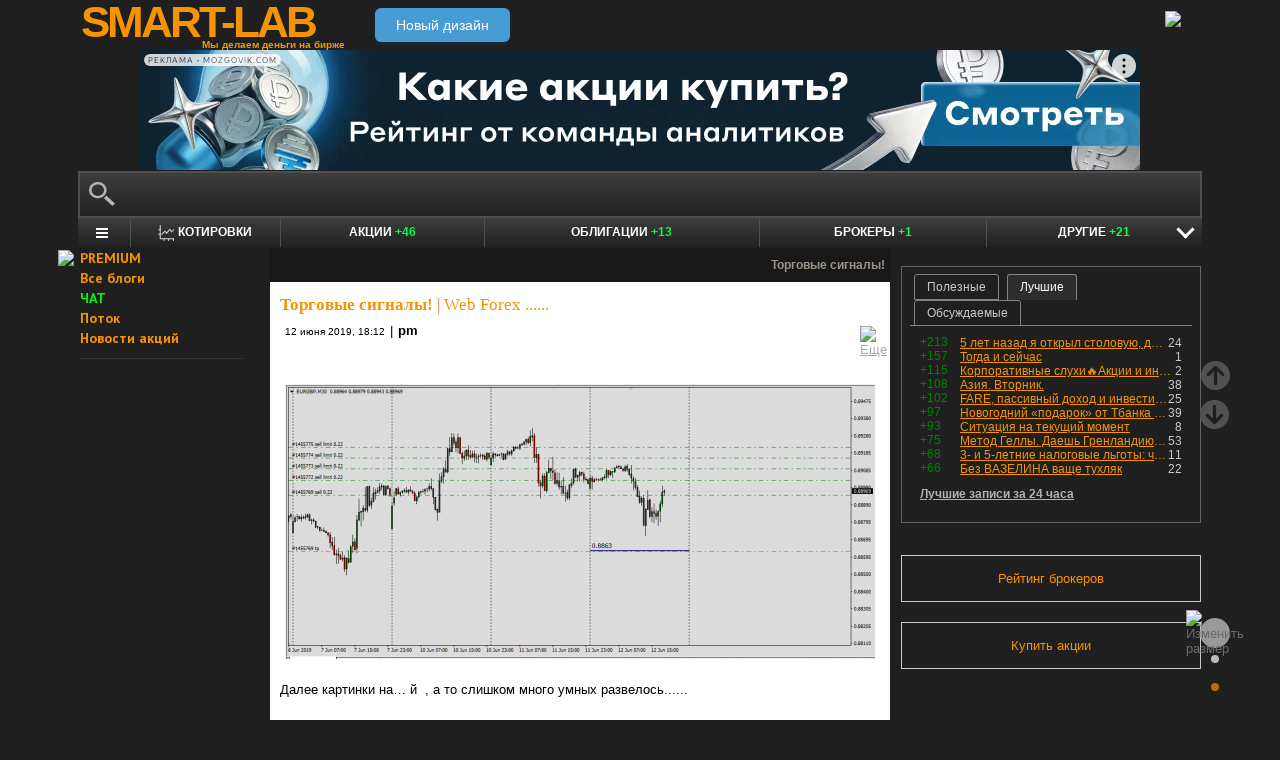

--- FILE ---
content_type: text/html; charset=utf-8
request_url: https://smart-lab.ru/blog/tradesignals/544240.php
body_size: 14716
content:
<!DOCTYPE html><html lang="ru"><head>
	<!-- Global Site Tag (gtag.js) - Google Analytics -->
	<script async src="https://www.googletagmanager.com/gtag/js?id=UA-16537214-3"></script>
	<script>
	window.dataLayer = window.dataLayer || [];
	function gtag(){dataLayer.push(arguments);}
	gtag('js', new Date());
	gtag('config', 'UA-16537214-3', {
			'custom_map': {
				'dimension1' : 'user_registred',
				'dimension2' : 'content_owner'

			},

			'user_registred': 'No',
			'content_owner': 'No'	});
	</script>
	<meta name="push-subscribes" content="no"><title>Web Forex ......</title><meta http-equiv="content-type" content="text/html; charset=utf-8"/><link rel="manifest" href="/manifest.json"><meta name="DESCRIPTION" content="Далее картинки на… й , а то слишком много умных развелось......"/><meta name="KEYWORDS" content="Fx.EurGbp"/><meta http-equiv="X-UA-Compatible" content="IE=9" /><meta name="yandex-verification" content="69df339e9279f161" /><meta name="yandex-verification" content="6abfc0aaab555b05" /><meta name="pmail-verification" content="d7fe082f235489d7debbb5709092a42f"><meta name="PartnerFinam" content="17fde70f-5d0a-4de9-809e-a9f5334ce8dd"><meta property="fb:pages" content="136742296387858" /><meta property="fb:app_id" content="353607944842117" /><meta property="og:image" content="https://smart-lab.ru/uploads/images/04/20/84/2019/06/12/4f78e5.png" /><meta property="og:type" content="website" /><meta property="og:title" content="Web Forex ......" /><meta property="og:url" content="https://smart-lab.ru/blog/tradesignals/544240.php" /><meta name="twitter:card" content="summary_large_image" /><meta name="twitter:image" content="https://smart-lab.ru/uploads/images/04/20/84/2019/06/12/4f78e5.png" /> 
<link rel='stylesheet' type='text/css' href='/templates/cache/smart-lab-x3/e32434570f4e1d90a1343a72c1a540de.css?5318' />
<!--[if IE]><link rel='stylesheet' type='text/css' href='/templates/skin/smart-lab-x3/css/ie.css?v=1?5318' /><![endif]-->
<!--[if IE 6]><link rel='stylesheet' type='text/css' href='/templates/skin/smart-lab-x3/css/ie6.css?v=1?5318' /><![endif]-->
<!--[if gte IE 7]><link rel='stylesheet' type='text/css' href='/templates/skin/smart-lab-x3/css/ie7.css?v=1?5318' /><![endif]-->
<!--[if gt IE 6]><link rel='stylesheet' type='text/css' href='/templates/skin/smart-lab-x3/css/simple_comments.css?5318' /><![endif]-->
<!--[if lt IE 8]><link rel='stylesheet' type='text/css' href='/plugins/trade/templates/skin/default/css/hook.console.ltie8.css?5318' /><![endif]-->


<!-- theme_css_begin -->
<!-- watchlater modal css -->
<link rel="stylesheet" type="text/css" href="/templates/skin/smart-lab-x3/css/watchlater-modal.css?5318" />
<!-- theme_css_end -->
	<link href="/templates/skin/smart-lab-x3/images/favicon.ico" rel="shortcut icon"/>
	<link rel="search" type="application/opensearchdescription+xml" href="/search/opensearch/" title="sMart-lab.ru"/>
	<link rel="canonical" href="https://smart-lab.ru/blog/tradesignals/544240.php">
	<link rel="alternate" type="application/rss+xml" href="/rss/comments/544240/" title="Web Forex ......">
	<script type="text/javascript">
		var DIR_WEB_ROOT = 'https://smart-lab.ru';
		var DIR_STATIC_SKIN = '/templates/skin/smart-lab-x3';
		var REV = 5318;
		var TINYMCE_LANG = 'ru';
		var LIVESTREET_SECURITY_KEY = 'fd8ad318e9844750ee0c6c9566c0f6ff';

				

		var tinyMCE = false;
	</script>

<script type='text/javascript' src='/templates/cache/smart-lab-x3/b3ef49a1dbd39f85c8c6b3bf19bfcde9.js?5318'></script>

<!-- watchlater modal js -->
<script src="/templates/skin/smart-lab-x3/js/watchlater-control.js?5318"></script>



		<!--Скрипт ADFOX-->
	<script async src="https://yandex.ru/ads/system/header-bidding.js"></script>
	<script async src="/templates/skin/smart-lab-x3/js/adfox_hb_desktop.js?5318"></script>
	<script>window.yaContextCb = window.yaContextCb || []</script>
	<script src="https://yandex.ru/ads/system/context.js" async></script>
	<script src="https://content.adriver.ru/AdRiverFPS.js" async></script>
	

		
	<script type="text/javascript">
	(function(a,e,f,g,b,c,d){a[b]||(a.FintezaCoreObject=b,a[b]=a[b]||function(){(a[b].q=a[b].q||[]).push(arguments)},a[b].l=1*new Date,c=e.createElement(f),d=e.getElementsByTagName(f)[0],c.async=!0,c.defer=!0,c.src=g,d&&d.parentNode&&d.parentNode.insertBefore(c,d))})
	(window,document,"script","https://content.mql5.com/core.js","fz");
	fz("register","website","ddhmfkdhagrouzesxgjyvzdhtcwwubymll");
	</script>
	
	
	<!-- Pixel code -->
	
	</head>

<body>

<!-- verify-admitad: "cd8cb15f31" -->
<div id="cover" style="display:none;"></div>
<!-- user_warning_block -->

<div id="container">
	<!-- Header -->
		<div style="display: none;">
	<div class="login-popup" id="login-form">
		<div class="login-popup-top"><a href="#" class="close-block" onclick="return false;"></a></div>
		<div class="content">
			<form action="/login/" method="POST"><input type="hidden" name="security_ls_key" value="fd8ad318e9844750ee0c6c9566c0f6ff"/>
				<h3>Авторизация</h3>
				
				<div class="lite-note">
					<a href="/registration/">Зарегистрироваться</a>
					<label>Логин или эл. почта</label>
				</div>
				<p>
					<input type="text" class="input-text" name="login" tabindex="1" id="login-input"/>
				</p>
				<div class="lite-note">
					<a href="/login/reminder/" tabindex="-1">Напомнить пароль</a>
					<label>Пароль</label>
				</div>
				<p><input type="password" name="password" class="input-text" tabindex="2" /></p>
				
				<div class="lite-note">
					<button type="submit" onfocus="blur()">
					<span>
						<em>Войти</em>
					</span>
					</button>
					<label class="input-checkbox">
						<input type="checkbox" name="remember" checked tabindex="3" >Запомнить меня
					</label>
				</div>
				<input type="hidden" name="submit_login">
			</form>
		</div>
		<div class="login-popup-bottom"></div>
	</div>
	</div>
	
	<div id="header">

			<div class="toggle">
		<a class="toggle_fz"><img class="toggle_fz__img" src="/templates/skin/smart-lab-x3/images/font_download-24px.svg?5318" alt="Изменить размер"></a>
		<div class="theme_switch_btn">
			<a theme="black" title="Переключиться на черную тему"></a>
			<a theme="white" title="Переключиться на белую тему"></a>
			<a theme="fullblack" title="Переключиться на полностью черную тему"></a>
		</div>
	</div>


		<div class="center">

						<div class="profile guest">
				<a href="/login/"><img src="/templates/skin/smart-lab-x3/images/login_btn.svg?5318" class="mart_login" /></a>
			</div>
						<div>
				<div class="h1">
					<a href="/">SMART-LAB</a>
					<div>Мы делаем деньги на бирже</div>
				</div>
				<a href="https://smart-lab.ru/mobile/topic/544240/" class="transfer-btn-header-mobile">Новый дизайн</a>
			</div>
		</div>
	</div>
	<!-- /Header -->

	    <div style="text-align: center;">
		
		<!--AdFox START-->
		<!--timmartynov-->
		<!--Площадка: smart-lab.ru / * / *-->
		<!--Тип баннера: Первый баннер смартлаб-->
		<!--Расположение: <верх страницы>-->
		<div id="adfox_151594297503669505"></div>
		<script type="text/javascript">
			window.yaContextCb.push(()=>{
				Ya.adfoxCode.create({
					ownerId: 264040,
					containerId: 'adfox_151594297503669505',
					params: {
						pp: 'g',
						ps: 'cqfw',
						p2: 'fuct',
						puid1: ''
					},
				});
			});
		</script>
		
    </div>
    
	<div id="wrapper" class=" ">        
    
	<div class="console_box">
	
	<div class="console">
		<div class="commandline"><input type="text" /></div>
	</div>

		

	<div class="undermenu" id="umline">
		<ul>
			<li class="more" submenu="undermenu_more_main"><a id="main_menu" title="Главное меню - карта сайта" aria-label="Главное меню сайта"><i></i></a></li>
			<li class="more" submenu="undermenu_more_quotes"><a id="quotes_menu" title="Котировки онлайн" aria-label="Меню котировок онлайн"><i></i>Котировки</a></li>
			
			<li><a href="/forum/" title="Форум акций<br />+46 новых постов за день по теме &quot;акции&quot;">Акции <span>+46</span></a></li>
			<li><a href="/bonds/" title="Форум по облигациям<br />+13 новых постов за день по теме &quot;облигации&quot;">Облигации <span>+13</span></a></li>
			<li><a href="/brokers-rating/" title="Рейтинг брокеров<br />+1 новый пост за день по теме &quot;брокеры&quot;">Брокеры <span>+1</span></a></li>

						 									
									
			<li class="more" submenu="undermenu_more_other"><a id="other_menu">Другие <span>+21</span></a></li>
		</ul>
	</div>

				<div id="undermenu_more_main" class="undermenu_more_main clickmenu">
				<div class="menu_columns">
					<div class="menu_column">
						<div class="menu_column__item">
							<h4 class="menu_column__title">Ленты</h4>
							<ul class="menu_column__list">
								<li><a href="/allpremium/"><img src="/templates/skin/smart-lab-x3/images/premium.svg?5318" loading="lazy" alt="PREMIUM" onclick="window.fz('track', 'old main_menu mozgovik click')"><span>PREMIUM</span></a></li>
								<li><a href="/allblog/" class="menu_bg__orange"><img src="/templates/skin/smart-lab-x3/images/main-menu/all-blog.svg?5318" loading="lazy" alt="Все блоги"/><span>Все блоги</span></a></li>
								<li><a href="/chat/" class="menu_bg__green"><img src="/templates/skin/smart-lab-x3/images/main-menu/chat.svg?5318" loading="lazy" alt="Чат" /><span>Чат</span></a></li>
								<li><a href="/news/" class="menu_bg__green"><img src="/templates/skin/smart-lab-x3/images/main-menu/news.svg?5318" loading="lazy" alt="Новости" /><span>Новости</span></a></li>
																<li><a href="/flow/">Поток</a></li>
								<li><a href="/blog/tradesignals/">Сигналы</a></li>
								<li><a href="/forums/">Форумы</a></li>
								<li><a href="/top/" class="menu_bg__green"><img src="/templates/skin/smart-lab-x3/images/main-menu/top24.svg?5318" loading="lazy" alt="Топ 24"/><span>Топ 24</span></a></li>
								<li><a href="/vopros/">Вопросы</a></li>
								<li><a href="/smartlab-tv/">Видео</a></li>
								<li><a href="/blog/offtop/" rel="nofollow">Оффтоп</a></li>
							</ul>
						</div>
					</div>
					<!-- second column -->
					<div class="menu_column">
						<div class="menu_column__item">
							<h4 class="menu_column__title">Форумы</h4>
							<ul class="menu_column__list">
								<li><a href="/forum/" class="menu_bg__orange">Форум акций</a></li>
								<li><a href="/trading/">Общий</a></li>
								<li><a href="/bonds/">Облигации</a></li>
								<li><a href="/algotrading/">Торговые роботы</a></li>
								<li><a href="/options/">Опционы</a></li>
								<li><a href="/forex/">Forex</a></li>
								<li><a href="/banki/">Банки</a></li>
								<li><a href="/brokers-rating/">Брокеры</a></li>
							</ul>
						</div>
						<div class="menu_column__item">
							<h4 class="menu_column__title">Участники</h4>
							<ul class="menu_column__list">
								<li><a href="/people/" class="menu_bg__green"><img src="/templates/skin/smart-lab-x3/images/main-menu/people.svg?5318" loading="lazy" alt="Люди"/><span>Люди</span></a></li>
								<li><a href="/mobile/company/"><img src="/templates/skin/smart-lab-x3/images/main-menu/companies.svg?5318" loading="lazy" alt="Компании"/><span>Компании</span></a></li>
							</ul>
						</div>
					</div>
					<!-- third column -->
					<div class="menu_column">
						<div class="menu_column__item">
							<h4 class="menu_column__title">Котировки</h4>
							<ul class="menu_column__list">
								<li><a href="/q/shares/" class="menu_bg__orange"><img src="/templates/skin/smart-lab-x3/images/main-menu/quotes.svg?5318" loading="lazy" alt="Котировки акций"/><span>Котировки акций</span></a></li>
								<li><a href="/q/ofz/"><img src="/templates/skin/smart-lab-x3/images/main-menu/ofz.svg?5318" loading="lazy" alt="Облигации федерального займа"/><span>ОФЗ</span></a></li>
								<li><a href="/q/map/" class="menu_bg__green">Карта рынка</a></li>
								<li><a href="/q/futures/">Фьючерсы</a></li>
								<li><a href="/q/world-quotes/">Мир/FX/Сырье/Крипта</a></li>
								<li><a href="/g/"><img src="/templates/skin/smart-lab-x3/images/main-menu/charts.svg?5318" loading="lazy" alt="Графики онлайн"/><span>Графики онлайн</span></a></li>
							</ul>
						</div>
						<div class="menu_column__item">
							<h4 class="menu_column__title">Акции</h4>
							<ul class="menu_column__list">
								<li><a href="/dividends/" class="menu_bg__orange"><img src="/templates/skin/smart-lab-x3/images/main-menu/dividends.svg?5318" loading="lazy" alt="Дивиденды"/><span>Дивиденды</span></a></li>
								<li><a href="/q/shares_fundamental3/"><img src="/templates/skin/smart-lab-x3/images/main-menu/reports.svg?5318" loading="lazy" alt="Отчеты РСБУ/МСФО"/><span>Отчеты РСБУ/МСФО</span></a>
								<li><a href="/q/shares_fundamental/"><img src="/templates/skin/smart-lab-x3/images/main-menu/fundamental.svg?5318" loading="lazy" alt="Фундам. анализ"/><span>Фундам. анализ</span></a></li>
																							</ul>
						</div>
					</div>
					<!-- four column -->
					<div class="menu_column">
						<div class="menu_column__item">
							<h4 class="menu_column__title">Календарь</h4>
							<ul class="menu_column__list">
								<li><a href="/calendar/stocks/" class="menu_bg__green"><img src="/templates/skin/smart-lab-x3/images/main-menu/shares.svg?5318" loading="lazy" alt="Акции"/><span>Акции</span></a></li>
								<li><a href="/calendar/economic/">Экономика</a></li>
							</ul>
						</div>
						<div class="menu_column__item">
							<h4 class="menu_column__title">Информация</h4>
							<ul class="menu_column__list">
								<li><a href="/finansoviy-slovar/"><img src="/templates/skin/smart-lab-x3/images/main-menu/wiki.svg?5318" loading="lazy" alt="Энциклопедия"/><span>Энциклопедия</span></a></li>
								<li><a href="/tradingreads/">Лучшие статьи</a></li>
							</ul>
						</div>
						<div class="menu_column__item">
							<h4 class="menu_column__title">Книги</h4>
							<ul class="menu_column__list">
								<li><a href="/books/"><img src="/templates/skin/smart-lab-x3/images/main-menu/books-catalog.svg?5318" loading="lazy" alt="Каталог книг"/><span>Каталог книг</span></a></li>
								<li><a href="/books/top/">100 лучших книг</a></li>
								<li><a href="/blog/reviews/">Книжные рецензии</a></li>
							</ul>
						</div>
					</div>
									</div>
			</div>
		<div id="undermenu_more_quotes" class="undermenu_more clickmenu">
		<ul>
			<li><a href="/q/shares/" title="Котировки акций">Российские акции <i>- Московская Биржа</i></a></li>
			<li><a href="/q/moex-otc/" title="Котировки акций">Внебиржевые акции <i>- Московская Биржа</i></a></li>
			<li><a href="/q/currencies/" title="Котировки валют Московская Биржа">Валютный рынок <i>- Московская Биржа</i></a></li>
			<li><a href="/q/bonds/" title="Котировки облигаций">Корпоративные облигации <i>- Московская Биржа</i></a></li>
			<li><a href="/q/ofz/" title="Котировки ОФЗ">ОФЗ <i>- Московская Биржа</i></a></li>
			<li><a href="/q/futures/">Фьючерсы</a></li>
			<li><a href="/q/world-quotes/">Фондовые индексы, сырьевые рынки, FOREX</a></li>
			<li><a href="/q/usa/" title="Котировки американских акций">Американские акции <i>- Биржи США</i></a></li>
			<li><a href="/q/world-stocks/" title="Котировки иностранных акций">Мировые акции <i>- Иностранные Биржи</i></a></li>
			<li><a href="/q/etf/" title="Котировки БПИФ и ETF">Биржевые ПИФы и ETF <i>- Московская Биржа</i></a></li>
			<li><a href="/q/pif/" title="Котировки ПИФов Московская Биржа">ПИФы <i>- Московская Биржа</i></a></li>
			

						<li><a href="/q/cur_bonds/" title="Котировки валютных облигаций">Валютные облигации <i>- Московская Биржа</i></a></li>
			<li><a href="/q/index_stocks/" title="Котировки индексов Московской Биржи">Индексы Российских Акций</a></li>
			<li><a href="/q/repo-s-ck/" title="ставки РЕПО с ЦК">РЕПО с ЦК</a></li>
			<li><a href="/q/index_repo/" title="Индексы РЕПО">Индексы РЕПО</a></li>
			<li><a href="/q/index_bonds/" title="Индексы облигаций">Индексы облигаций</a></li>
		</ul>
	</div>

	<div id="undermenu_more_other" class="undermenu_more clickmenu" style="left: 437.5px; display: none;">
		<ul>
			<li><a href="/trading/" title="Свободный форум<br />+7 новых постов за день по теме &quot;трейдинг&quot;">Общий форум <span>+7</span></a></li>
			<li><a href="/forex/" title="Форум по форексу<br />+8 новых постов за день по теме &quot;Forex&quot;">Forex <span>+8</span></a></li>
			<li><a href="/options/" title="Форум по опционам">Опционы</a></li>
			<li><a href="/algotrading/" title="Форум по алготрейдингу">Алго</a></li>
			<li><a href="/trading-software/" title="Софт для трейдинга">Софт</a></li>
			<li><a href="/crypto/" title="Форум по криптовалютам">Криптовалюта</a></li>
			<li><a href="/banki/" title="Форум по банкам<br />+6 новых постов за день по теме &quot;банки&quot;">Банки <span>+6</span></a></li>			
        </ul>
      </div>

</div>




<script type="text/javascript">
	(function($)
	{
		var console_params = {

			commands : console_commands,
			aliases : console_aliases,
		};

		if (typeof(CURRENT_USER_LOGIN) !== 'undefined')	console_params['login'] = CURRENT_USER_LOGIN;
		$('.console').smart_console(console_params);

		function hideClickMenu(e)
		{
			if (e.target.nodeName == 'A')
			{
				$('body').off('click', hideClickMenu);
				$('.clickmenu').hide();
				$('.undermenu .more.open').removeClass('open');
				return;
			}

			var cm = $(e.target);
			if (!cm.hasClass('clickmenu') && !cm.hasClass('popupmenu')) cm = cm.parents('.clickmenu, .popupmenu');
			if (!cm.length)
			{
				$('body').off('click', hideClickMenu);
				$('.clickmenu').hide();
				$('.undermenu .more.open').removeClass('open');
			}
		}

		$('.undermenu').find('.more').find('a,span').on('click', function(e)
		{
			e.preventDefault();
			var menu = $(e.target).parents('li').attr('submenu');
			var bOpened = ($('#'+menu).css('display') == 'block');

			$('.clickmenu').hide();
			$('.undermenu .more.open').removeClass('open');

			if (!bOpened)
			{
				var menuitem = $($(e.target).parents('li').get(0));
				var offset = menuitem.offset();

				$('#'+menu).css('left', offset.left + 'px');
				$('#'+menu).show();

				menuitem.addClass('open');

				e.stopPropagation();
				$('body').on('click', hideClickMenu);
			}
		});


		$('.undermenu_more_main').on('mouseover', '.popupmenu', function(e)
		{
			var menuItem = $(e.target).parents('.submenu');
			if (!menuItem.hasClass('selected'))
			{
				menuItem.addClass('selected');
				var subMenu = $(e.target);
				if (!subMenu.hasClass('.popupmenu')) subMenu = subMenu.parents('.popupmenu');

				subMenu.on('mouseleave', function(e)
				{
					subMenu.off('mouseleave');
					menuItem.removeClass('selected');
				});
			}
		});

		try
		{
			new Tooltips({
				attach: '#umline a[title],#umline span[title], #undermenu_more_other a[title],#undermenu_more_other span[title]',
				addClass: 'q-tooltip',
				maxWidth: 300
			});
		} catch (e) {}

	})(jQuery);
</script>





	<!-- Sidebar --><div class="sidebar_left"><div class="cl"><div class="cr" style="padding-right: 2em; padding-left: 10px;">

	<ul class="lenta_menu">
		<li class="special"><a href="/allpremium/" onclick="window.fz('track', 'old sidebar_link mozgovik click')" target="_blank"><img src="/templates/skin/smart-lab-x3/images/premium.svg?5318" style="width: 15px; position: absolute; margin-left: -22px; margin-top: 2px;"/>PREMIUM</a></li>
		<li class="special"><a href="/allblog/">Все блоги</a></li>
		<li class="special chat"><a href="/chat/">ЧАТ</a></li>
		<li class="special"><a href="/flow/">Поток</a></li>
		<li class="special"><a href="/news/">Новости акций</a></li>
		<li class="delimiter"><div></div></li>

		
		
			</ul>

</div></div> 						<div class="block reklamodateli"><div class="tl"><div class="tr"></div></div><div class="cl"><div class="cr"></div></div><div class="bl"><div class="br"></div></div></div></div><!-- /Sidebar -->
		<!-- Content -->

	<div id="content_box">

	
	


			<div class="content_desc"><p>Торговые сигналы!</p></div>		
		<div id="content" class="">

				
						
		

<!-- Topic --><div class="topic bluid_42084"   tid="544240" bid="12767"><h1 class="title "><a class="blog" href="/blog/tradesignals/">Торговые сигналы!</a> | <span>Web Forex ......</span></h1><ul class="action blog_more"><ul><li class="date">12 июня 2019, 18:12</li><li>|</li><li class="author"><a class="trader_other" href="/profile/semen597/">pm</a></li></ul><li class="topic_menu"><div class="chat_more__wrapper blog_more__wrapper"><a class="chat_more__btn"><img src="/templates/skin/smart-lab-x3/images/topic/download.png?5318" alt="Еще"></a></div></li></ul><div class="content"><br/>
<a class="imgpreview" href="/uploads/images/04/20/84/2019/06/12/4a5f50.png" target="_blank"><img src="/uploads/images/04/20/84/2019/06/12/4f78e5.png" alt="Web Forex ......" title="Web Forex ......" /></a><br/>
<br/>
Далее картинки на… й  , а то слишком много умных развелось......<br/>
<br/>
<br/>
<a class="imgpreview" href="/uploads/images/04/20/84/2019/06/12/367557.png" target="_blank"><img src="/uploads/images/04/20/84/2019/06/12/2a9f05.png" alt="Web Forex ......" title="Web Forex ......" /><a name="cut"></a> </a><br/>
<br/>
<br/>
<br/>
<br/>
<br/>
</div><ul class="tags"><li>Ключевые слова: </li><li><a href="/tag/Fx.EurGbp/">Fx.EurGbp</a></li></ul><div class="views-total-topic" id="tviews_544240"><span class="views-span watchlater-views-indicator" data-topic-id="544240" title="Просмотрели 1.1К">1.1К</span>				</div>
								

				<ul class="voting positive guest ">
					<li class="plus">
						<a href="#" onclick="lsVote.vote(544240,this,1,'topic'); return false;">хорошо</a>
					</li>
					<li class="total" title="всего проголосовало: 2">
						<span class="heart" onclick="lsVote.vote(544240,this,1,'topic'); return false;"></span>
						<a href="/login/" target="_blank">2</a>
					</li>
					
				</ul>

				<script src="//yastatic.net/share2/share.js"></script>
				<div class="ya-share2" data-services="vkontakte,telegram" data-counter="" data-size="m" data-url="https://smart-lab.ru/blog/tradesignals/544240.php"></div>

			

						
			</div>
			<!-- /Topic -->

<script type="text/javascript" src="/templates/skin/smart-lab-x3/js/comments.js?5318"></script><!-- Comments --><div class="comments"><a name="comments"></a><span id="comment-children-0"></span><br/><br /><br /><p>Пользователь запретил комментарии к топику.</p></div><!-- /Comments --><div class="block-dosmotra__container">
	<div class="block-dosmotra__title">Читайте на SMART-LAB:</div>

			
	<div class="block-dosmotra__item">

									<div class="block-dosmotra__photo-wrap">
				<div class="block-dosmotra__photo">
					<img src="https://smart-lab.ru/uploads/2026/images/23/24/94/2026/01/20/9254ca.webp?5318" alt="Фото">
				</div>
			</div>
		
		<div class="block-dosmotra__inner">
			<div class="block-dosmotra__post-title">
				<span>ПАО «АПРИ» объявляет сбор заявок на новый выпуск облигаций серии БО-002Р-13</span>
			</div>

						<div class="block-dosmotra__post-text">
				  ПАО «АПРИ» объявляет сбор заявок на новый выпуск облигаций серии БО-002Р-13 
 
    
   ПАО «АПРИ» сообщает об открытии книги заявок на...
			</div>
			
			<div class="block-dosmotra__post-info">
				<div class="block-dosmotra__post-author">
					<div class="block-dosmotra__post-author-person">
						<a href="/profile/APRI/" class="block-dosmotra__post-author-person__avatar-link" title="Перейти к профилю APRI">
							<img src="/uploads/2024/images/23/24/94/2024/06/03/avatar_79a8f3_48x48.webp?5318" alt="Фото" class="block-dosmotra__post-author-person__avatar">
						</a>
						<div class="block-dosmotra__post-author-person__info">
							<div class="block-dosmotra__post-author-person__name">
								<a href="/profile/APRI/" class="block-dosmotra__post-author-person__name-link" title="Перейти к профилю APRI">
									APRI
								</a>
							</div>
						</div>
					</div>
				</div>

				<div class="block-dosmotra__post-date">
					10:22
				</div>
			</div>
		</div>
		<a href="/company/apri/blog/1255156.php" class="block-dosmotra__post-link" target="_blank"></a>
	</div>
			
	<div class="block-dosmotra__item">

									<div class="block-dosmotra__photo-wrap">
				<div class="block-dosmotra__photo">
					<img src="https://smart-lab.ru/uploads/2026/images/01/15/47/2026/01/20/b804ec.webp?5318" alt="Фото">
				</div>
			</div>
		
		<div class="block-dosmotra__inner">
			<div class="block-dosmotra__post-title">
				<span>Российский бизнес вдвое увеличил активность на денежном рынке</span>
			</div>

						<div class="block-dosmotra__post-text">
				     
 
			</div>
			
			<div class="block-dosmotra__post-info">
				<div class="block-dosmotra__post-author">
					<div class="block-dosmotra__post-author-person">
						<a href="/profile/moscow_exchange/" class="block-dosmotra__post-author-person__avatar-link" title="Перейти к профилю moscow_exchange">
							<img src="/uploads/2021/images/01/15/47/2021/12/17/avatar_c6f6bc_48x48.webp?5318" alt="Фото" class="block-dosmotra__post-author-person__avatar">
						</a>
						<div class="block-dosmotra__post-author-person__info">
							<div class="block-dosmotra__post-author-person__name">
								<a href="/profile/moscow_exchange/" class="block-dosmotra__post-author-person__name-link" title="Перейти к профилю moscow_exchange">
									moscow_exchange
								</a>
							</div>
						</div>
					</div>
				</div>

				<div class="block-dosmotra__post-date">
					09:49
				</div>
			</div>
		</div>
		<a href="/company/moex/blog/1255131.php" class="block-dosmotra__post-link" target="_blank"></a>
	</div>
			
	<div class="block-dosmotra__item">

									<div class="block-dosmotra__photo-wrap">
				<div class="block-dosmotra__photo">
					<img src="https://smart-lab.ru/uploads/2026/images/21/18/47/2026/01/20/7258bb.webp?5318" alt="Фото">
				</div>
			</div>
		
		<div class="block-dosmotra__inner">
			<div class="block-dosmotra__post-title">
				<span>Как МГКЛ формирует культуру ответственного инвестирования</span>
			</div>

						<div class="block-dosmotra__post-text">
				    
  Начало года — традиционное время, когда инвесторы пересматривают подходы, цели и ожидания от рынка. После праздничной паузы особенно хорошо...
			</div>
			
			<div class="block-dosmotra__post-info">
				<div class="block-dosmotra__post-author">
					<div class="block-dosmotra__post-author-person">
						<a href="/profile/MGKL/" class="block-dosmotra__post-author-person__avatar-link" title="Перейти к профилю MGKL">
							<img src="/uploads/2024/images/21/18/47/2024/10/15/avatar_e73e6e_48x48.webp?5318" alt="Фото" class="block-dosmotra__post-author-person__avatar">
						</a>
						<div class="block-dosmotra__post-author-person__info">
							<div class="block-dosmotra__post-author-person__name">
								<a href="/profile/MGKL/" class="block-dosmotra__post-author-person__name-link" title="Перейти к профилю MGKL">
									MGKL
								</a>
							</div>
						</div>
					</div>
				</div>

				<div class="block-dosmotra__post-date">
					10:01
				</div>
			</div>
		</div>
		<a href="/company/mgkl/blog/1255140.php" class="block-dosmotra__post-link" target="_blank"></a>
	</div>
			
	<div class="block-dosmotra__item">

									<div class="block-dosmotra__photo-wrap">
				<div class="block-dosmotra__photo">
					<img src="https://smart-lab.ru/uploads/2026/images/21/01/46/2026/01/18/4a87b0.webp?5318" alt="Фото">
				</div>
			</div>
		
		<div class="block-dosmotra__inner">
			<div class="block-dosmotra__post-title">
				<span>Актуальный состав портфеля и взгляд на рынок 2026: по-прежнему 0% позитива.</span>
			</div>

						<div class="block-dosmotra__post-text">
				 Добрый вечер! С момента предыдущего поста, касающегося моего портфеля, прошел квартал.  Пришло время актуализировать его состав. Также поделюсь...
			</div>
			
			<div class="block-dosmotra__post-info">
				<div class="block-dosmotra__post-author">
					<div class="block-dosmotra__post-author-person">
						<a href="/profile/altora/" class="block-dosmotra__post-author-person__avatar-link" title="Перейти к профилю Александр Антонов">
							<img src="/uploads/2023/images/21/01/46/2023/08/08/avatar_2c6a77_48x48.webp?5318" alt="Фото" class="block-dosmotra__post-author-person__avatar">
						</a>
						<div class="block-dosmotra__post-author-person__info">
							<div class="block-dosmotra__post-author-person__name">
								<a href="/profile/altora/" class="block-dosmotra__post-author-person__name-link" title="Перейти к профилю Александр Антонов">
									Александр Антонов
								</a>
							</div>
						</div>
					</div>
				</div>

				<div class="block-dosmotra__post-date">
					18 января 2026, 21:28
				</div>
			</div>
		</div>
		<a href="/company/mozgovik/blog/1254380.php" class="block-dosmotra__post-link" target="_blank"></a>
	</div>
	
</div>
	<div style="min-height: 250px; width: 604px; font-size: 0;">
		<div style="display: inline-block; width: 50%; vertical-align: top; margin-left: -4px; margin-right: 4px">
			<!--AdFox START-->
			<!--MarTi-->
			<!--Площадка: smart-lab.ru / * / *-->
			<!--Тип баннера: Кубики-->
			<!--Расположение: <низ страницы>-->
			<div id="adfox_bot1"></div>
			<script type="text/javascript">
				window.yaContextCb.push(()=>{
					Ya.adfoxCode.create({
						ownerId: 254948,
						containerId: 'adfox_bot1',
						params: {
							pp: 'i',
							ps: 'cymb',
							p2: 'ganf',
							puid1: ''
						},
					});
				});
			</script>
		</div>

		<div style="display: inline-block; width: 50%; vertical-align: top;">
			<!--AdFox START-->
			<!--MarTi-->
			<!--Площадка: smart-lab.ru / * / *-->
			<!--Тип баннера: Кубики-->
			<!--Расположение: <низ страницы>-->
			<div id="adfox_bot2"></div>
			<script type="text/javascript">
				window.yaContextCb.push(()=>{
					Ya.adfoxCode.create({
						ownerId: 254948,
						containerId: 'adfox_bot2',
						params: {
							pp: 'i',
							ps: 'cymb',
							p2: 'ganf',
							puid1: ''
						},
					});
				});
			</script>
		</div>
	</div>
	<div class="social_icons_bar"><a class="social_icons tg" href="https://t.me/addlist/B86OgmHnr9oxNDhi" title="Telegram Chats: СМАРТЛАБы @Telegram" target="_blank" onclick="window.fz('track', 'Social Desktop')"></a><a class="social_icons vk" href="http://vk.com/smartlabru" title="Наша группа в ВКонтакте" target="_blank" onclick="window.fz('track', 'Social Desktop')"></a><a class="social_icons youtube" href="https://www.youtube.com/user/Chiefanalyst" title="Канал в YouTube" target="_blank" onclick="window.fz('track', 'Social Desktop')"></a></div></div></div><!-- /Content --><!-- cached@103716_20012026 --><div class="sidebar_right">

	<!-- Top24 -->
	<div class="bbr"  style="margin-bottom: 1em">
		<div class="tab-frame">

			<input type="radio" name="tab" id="tab1">
			<label for="tab1">Полезные</label>

			<input type="radio" name="tab" id="tab2" checked="">
			<label for="tab2">Лучшие</label>

			<input type="radio" name="tab" id="tab3">
			<label for="tab3">Обсуждаемые</label>

			<div class="tab">
				<h4>полезные записи за 24 часа</h4>
				<div class="trt">
																									<div class="bluid_230885">
						<span class="r">★19</span>
						<span class="c">24</span>
						<a href="/blog/1254914.php" title="Слава Рюмин: 5 лет назад я открыл столовую, делаю 200к в месяц, но посмотрел в бездну">5 лет назад я открыл столовую, делаю 200к в месяц, но посмотрел в бездну</a>
					</div>
																									<div class="bluid_98069">
						<span class="r">★16</span>
						<span class="c">11</span>
						<a href="/blog/1254727.php" title="Инвестор Сергей: 3- и 5-летние налоговые льготы: чем отличаются и как использовать инвестору?">3- и 5-летние налоговые льготы: чем отличаются и как использовать инвестору?</a>
					</div>
																									<div class="bluid_119291">
						<span class="r">★11</span>
						<span class="c">1</span>
						<a href="/blog/1255043.php" title="TradPhronesis: Тогда и сейчас">Тогда и сейчас</a>
					</div>
																									<div class="bluid_75131">
						<span class="r">★6</span>
						<span class="c">39</span>
						<a href="/blog/1255035.php" title="Hefe: Новогодний «подарок» от Тбанка или бойтесь его, ч.2. Чудаки из Простоквашино.">Новогодний «подарок» от Тбанка или бойтесь его, ч.2. Чудаки из Простоквашино.</a>
					</div>
																									<div class="bluid_2706">
						<span class="r">★4</span>
						<span class="c">25</span>
						<a href="/blog/1254850.php" title="ves2010: FARE, пассивный доход и инвестиции - вас наепала система">FARE, пассивный доход и инвестиции - вас наепала система</a>
					</div>
																									<div class="bluid_27077">
						<span class="r">★4</span>
						<span class="c">15</span>
						<a href="/blog/1255016.php" title="Синайский полуостров: ⚡Это  будет обвал десятилетия">⚡Это  будет обвал десятилетия</a>
					</div>
																									<div class="bluid_45903">
						<span class="r">★4</span>
						<span class="c">0</span>
						<a href="/blog/1254828.php" title="Владимир Литвинов: Как заработать на рынке недвижимости без покупки квадратных метров?">Как заработать на рынке недвижимости без покупки квадратных метров?</a>
					</div>
																									<div class="bluid_44779">
						<span class="r">★3</span>
						<span class="c">30</span>
						<a href="/blog/1254892.php" title="Finrange | Дмитрий Баженов: +900% за 3,5 года на российский акциях">+900% за 3,5 года на российский акциях</a>
					</div>
																									<div class="bluid_201256">
						<span class="r">★3</span>
						<span class="c">0</span>
						<a href="/blog/1254887.php" title="Андрей Филиппович: Карта доходностей облигаций на 19.01.2026">Карта доходностей облигаций на 19.01.2026</a>
					</div>
																									<div class="bluid_266956">
						<span class="r">★3</span>
						<span class="c">2</span>
						<a href="/blog/1254680.php" title="Облигационер: Эксперимент в США">Эксперимент в США</a>
					</div>
																			</div>
				<div><a href="/favtop/topic/24h/">Полезные записи</a></div>
			</div>
			<div class="tab">
				<div class="trt">
																									<div class="bluid_230885">
						<span class="r">+213</span>
						<span class="c">24</span>
						<a href="/blog/1254914.php" title="Слава Рюмин: 5 лет назад я открыл столовую, делаю 200к в месяц, но посмотрел в бездну">5 лет назад я открыл столовую, делаю 200к в месяц, но посмотрел в бездну</a>
					</div>
																									<div class="bluid_119291">
						<span class="r">+157</span>
						<span class="c">1</span>
						<a href="/blog/1255043.php" title="TradPhronesis: Тогда и сейчас">Тогда и сейчас</a>
					</div>
																									<div class="bluid_42894">
						<span class="r">+115</span>
						<span class="c">2</span>
						<a href="/blog/1254971.php" title="Роман Ранний: Корпоративные слухи🔥Акции и инвестиции">Корпоративные слухи🔥Акции и инвестиции</a>
					</div>
																									<div class="bluid_57744">
						<span class="r">+108</span>
						<span class="c">38</span>
						<a href="/blog/1255072.php" title="EdvardGrey: Азия. Вторник.">Азия. Вторник.</a>
					</div>
																									<div class="bluid_2706">
						<span class="r">+102</span>
						<span class="c">25</span>
						<a href="/blog/1254850.php" title="ves2010: FARE, пассивный доход и инвестиции - вас наепала система">FARE, пассивный доход и инвестиции - вас наепала система</a>
					</div>
																									<div class="bluid_75131">
						<span class="r">+97</span>
						<span class="c">39</span>
						<a href="/blog/1255035.php" title="Hefe: Новогодний «подарок» от Тбанка или бойтесь его, ч.2. Чудаки из Простоквашино.">Новогодний «подарок» от Тбанка или бойтесь его, ч.2. Чудаки из Простоквашино.</a>
					</div>
																									<div class="bluid_19004">
						<span class="r">+93</span>
						<span class="c">8</span>
						<a href="/blog/1254741.php" title="RomanAndreev: Ситуация на текущий момент">Ситуация на текущий момент</a>
					</div>
																									<div class="bluid_11857">
						<span class="r">+75</span>
						<span class="c">53</span>
						<a href="/blog/1254731.php" title="Gella: Метод Геллы. Даешь Гренландию! (gold)">Метод Геллы. Даешь Гренландию! (gold)</a>
					</div>
																									<div class="bluid_98069">
						<span class="r">+68</span>
						<span class="c">11</span>
						<a href="/blog/1254727.php" title="Инвестор Сергей: 3- и 5-летние налоговые льготы: чем отличаются и как использовать инвестору?">3- и 5-летние налоговые льготы: чем отличаются и как использовать инвестору?</a>
					</div>
																									<div class="bluid_71214">
						<span class="r">+66</span>
						<span class="c">22</span>
						<a href="/blog/1254999.php" title="profynn: Без ВАЗЕЛИНА ваще тухляк">Без ВАЗЕЛИНА ваще тухляк</a>
					</div>
																			</div>
				<div><a href="/top/topic/24h/"><h4>Лучшие записи за 24 часа</h4></a></div>
			</div>
			<div class="tab">
				<h4>самые обсуждаемые сегодня</h4>
				<div class="trt">
																									<div class="bluid_57744">
						<span class="c">38к</span>
						<a href="/blog/1255072.php" title="EdvardGrey: Азия. Вторник.">Азия. Вторник.</a>
					</div>
																									<div class="bluid_151792">
						<span class="c">27к</span>
						<a href="/blog/1255130.php" title="Alex Craft: ИИ что делать">ИИ что делать</a>
					</div>
																									<div class="bluid_91526">
						<span class="c">18к</span>
						<a href="/blog/1255070.php" title="Aristarh Sergeev: 🌟Защитим права вкладчиков ! Нет блокировкам!⚡">🌟Защитим права вкладчиков ! Нет блокировкам!⚡</a>
					</div>
																									<div class="bluid_127469">
						<span class="c">16к</span>
						<a href="/blog/1255057.php" title="Русский инвестор: Калининград вошел в сотню самых безопасных городов мира">Калининград вошел в сотню самых безопасных городов мира</a>
					</div>
																									<div class="bluid_130592">
						<span class="c">12к</span>
						<a href="/blog/1255059.php" title="Олег  Ков: Рынок смартфонов в России сократился в 2025 году">Рынок смартфонов в России сократился в 2025 году</a>
					</div>
																									<div class="bluid_129">
						<span class="c">14к</span>
						<a href="/blog/1255083.php" title="ator: Индекс МБ сегодня">Индекс МБ сегодня</a>
					</div>
																									<div class="bluid_183483">
						<span class="c">9к</span>
						<a href="/blog/offtop/1255065.php" title="NOT A HAMSTER: Я просто уверен, что у каждого третьего на этом  форуме, крутится в голове такая мысль: как же  вы мне все надоели.....  Но что же нас  держит здесь?">Я просто уверен, что у каждого третьего на этом  форуме, крутится в голове такая мысль: как же  вы мне все надоели.....  Но что же нас  держит здесь?</a>
					</div>
																									<div class="bluid_46687">
						<span class="c">7к</span>
						<a href="/blog/1255066.php" title="Иван Красноярск - 45: Элемент - хоть бы мне повезло!">Элемент - хоть бы мне повезло!</a>
					</div>
																									<div class="bluid_183483">
						<span class="c">6к</span>
						<a href="/blog/1255055.php" title="NOT A HAMSTER: Вот вы говорите: шортисты-мазохисты, а лонгисты-молодцы. Однако....">Вот вы говорите: шортисты-мазохисты, а лонгисты-молодцы. Однако....</a>
					</div>
																									<div class="bluid_150843">
						<span class="c">5к</span>
						<a href="/blog/1255107.php" title="Antitrend: Золото достигло $4700">Золото достигло $4700</a>
					</div>
																			</div>
				<div><a href="/top/topic/24h/by_comments/">Самые комментируемые</a></div>
			</div>
		</div>
	</div>
	<!-- /Top24 -->

	<!-- Contests -->
		<!-- Contests -->


		<div class="bbr__big sticky_block">
		
		<!--AdFox START-->
		<!--timmartynov-->
		<!--Площадка: smart-lab.ru / * / *-->
		<!--Тип баннера: 240x400-->
		<!--Расположение: верх страницы-->
		<div id="adfox_side1"></div>
		<script type="text/javascript">
			window.yaContextCb.push(()=>{
				Ya.adfoxCode.create({
					ownerId: 264040,
					containerId: 'adfox_side1',
					params: {
						pp: 'g',
						ps: 'cqfw',
						p2: 'ftzt'
					}
				});
			});
		</script>
		

		<div class="banner">
			<div class="banner_wrapper">
				<a class="banner_button" href="/brokers-rating/" onclick="window.fz('track', 'Desktop SideBarButtonRating Click')" target="_blank" rel="nofollow">Рейтинг брокеров</a>
			</div>
			<div class="banner_wrapper">
				<a class="banner_button" href="/stocks/" onclick="window.fz('track', 'Desktop SideBarButtonStocks Click')" target="_blank" rel="nofollow">Купить акции</a>
			</div>
		</div>

	</div>
	
</div><!-- /cached --></div><!-- cached@095512_20012026 --><div class="tagb">
	<h3 style="text-align: center; color: white;">теги блога pm</h3>
    <ul class="cloud">
         <li> <a style="font-size:0.633em;" rel="tag" href="/my/semen597/tags/6B/"> 6B </a> </li>  <li> <a style="font-size:0.633em;" rel="tag" href="/my/semen597/tags/6C/"> 6C </a> </li>  <li> <a style="font-size:0.633em;" rel="tag" href="/my/semen597/tags/6E/"> 6E </a> </li>  <li> <a style="font-size:0.812em;" rel="tag" href="/my/semen597/tags/aapl/"> aapl </a> </li>  <li> <a style="font-size:0.659em;" rel="tag" href="/my/semen597/tags/amzn/"> amzn </a> </li>  <li> <a style="font-size:0.761em;" rel="tag" href="/my/semen597/tags/Apple/"> Apple </a> </li>  <li> <a style="font-size:0.702em;" rel="tag" href="/my/semen597/tags/Asia%20Fx%20Fix/"> Asia Fx Fix </a> </li>  <li> <a style="font-size:0.748em;" rel="tag" href="/my/semen597/tags/audjpy/"> audjpy </a> </li>  <li> <a style="font-size:0.922em;" rel="tag" href="/my/semen597/tags/audusd/"> audusd </a> </li>  <li> <a style="font-size:0.600em;" rel="tag" href="/my/semen597/tags/Bloomberg%20Pro/"> Bloomberg Pro </a> </li>  <li> <a style="font-size:0.600em;" rel="tag" href="/my/semen597/tags/BNP%20Paribas/"> BNP Paribas </a> </li>  <li> <a style="font-size:0.836em;" rel="tag" href="/my/semen597/tags/brent/"> brent </a> </li>  <li> <a style="font-size:0.600em;" rel="tag" href="/my/semen597/tags/CFD/"> CFD </a> </li>  <li> <a style="font-size:0.633em;" rel="tag" href="/my/semen597/tags/Chicago%20Insider%20from%20Love%20to%20Russia/"> Chicago Insider from Love to Russia </a> </li>  <li> <a style="font-size:0.682em;" rel="tag" href="/my/semen597/tags/Citi%20Fx/"> Citi Fx </a> </li>  <li> <a style="font-size:0.600em;" rel="tag" href="/my/semen597/tags/Citi%20Fx%20Api/"> Citi Fx Api </a> </li>  <li> <a style="font-size:0.659em;" rel="tag" href="/my/semen597/tags/Cl/"> Cl </a> </li>  <li> <a style="font-size:0.682em;" rel="tag" href="/my/semen597/tags/Clearport%20Clearing/"> Clearport Clearing </a> </li>  <li> <a style="font-size:0.803em;" rel="tag" href="/my/semen597/tags/cme/"> cme </a> </li>  <li> <a style="font-size:0.633em;" rel="tag" href="/my/semen597/tags/Cme%20Fx%20Link/"> Cme Fx Link </a> </li>  <li> <a style="font-size:0.600em;" rel="tag" href="/my/semen597/tags/eu/"> eu </a> </li>  <li> <a style="font-size:0.682em;" rel="tag" href="/my/semen597/tags/EurAud/"> EurAud </a> </li>  <li> <a style="font-size:0.600em;" rel="tag" href="/my/semen597/tags/eurcad/"> eurcad </a> </li>  <li> <a style="font-size:0.600em;" rel="tag" href="/my/semen597/tags/eurchf/"> eurchf </a> </li>  <li> <a style="font-size:0.821em;" rel="tag" href="/my/semen597/tags/EurGbp/"> EurGbp </a> </li>  <li> <a style="font-size:0.702em;" rel="tag" href="/my/semen597/tags/EurJpy/"> EurJpy </a> </li>  <li> <a style="font-size:0.682em;" rel="tag" href="/my/semen597/tags/EurRub/"> EurRub </a> </li>  <li> <a style="font-size:1.085em;" rel="tag" href="/my/semen597/tags/EurUsd/"> EurUsd </a> </li>  <li> <a style="font-size:0.719em;" rel="tag" href="/my/semen597/tags/eurusd%20%20%20forex/"> eurusd   forex </a> </li>  <li> <a style="font-size:0.600em;" rel="tag" href="/my/semen597/tags/eurusd%20%D0%B8%D0%BD%D1%81%D0%B0%D0%B9%D0%B4%20%D0%B2%20%D0%BC%D0%B0%D1%81%D1%81%D1%8B/"> eurusd инсайд в массы </a> </li>  <li> <a style="font-size:0.702em;" rel="tag" href="/my/semen597/tags/Forex/"> Forex </a> </li>  <li> <a style="font-size:0.600em;" rel="tag" href="/my/semen597/tags/forex%2020/"> forex 20 </a> </li>  <li> <a style="font-size:0.600em;" rel="tag" href="/my/semen597/tags/forex%20spot/"> forex spot </a> </li>  <li> <a style="font-size:0.600em;" rel="tag" href="/my/semen597/tags/forex%20swap/"> forex swap </a> </li>  <li> <a style="font-size:0.869em;" rel="tag" href="/my/semen597/tags/funny%20forex/"> funny forex </a> </li>  <li> <a style="font-size:1.301em;" rel="tag" href="/my/semen597/tags/Fx/"> Fx </a> </li>  <li> <a style="font-size:0.600em;" rel="tag" href="/my/semen597/tags/fx%2020/"> fx 20 </a> </li>  <li> <a style="font-size:0.659em;" rel="tag" href="/my/semen597/tags/fx%20G20/"> fx G20 </a> </li>  <li> <a style="font-size:0.659em;" rel="tag" href="/my/semen597/tags/fx%20sacral%20geometry/"> fx sacral geometry </a> </li>  <li> <a style="font-size:0.682em;" rel="tag" href="/my/semen597/tags/fx-insider/"> fx-insider </a> </li>  <li> <a style="font-size:1.071em;" rel="tag" href="/my/semen597/tags/Fx-Specialist/"> Fx-Specialist </a> </li>  <li> <a style="font-size:0.600em;" rel="tag" href="/my/semen597/tags/Fx.EurGbp/"> Fx.EurGbp </a> </li>  <li> <a style="font-size:0.600em;" rel="tag" href="/my/semen597/tags/fx20/"> fx20 </a> </li>  <li> <a style="font-size:0.719em;" rel="tag" href="/my/semen597/tags/FxG20/"> FxG20 </a> </li>  <li> <a style="font-size:0.633em;" rel="tag" href="/my/semen597/tags/Gann%20Square%20Fx%20Target/"> Gann Square Fx Target </a> </li>  <li> <a style="font-size:0.633em;" rel="tag" href="/my/semen597/tags/GbpChf/"> GbpChf </a> </li>  <li> <a style="font-size:0.633em;" rel="tag" href="/my/semen597/tags/GbpJpy/"> GbpJpy </a> </li>  <li> <a style="font-size:0.968em;" rel="tag" href="/my/semen597/tags/gbpusd/"> gbpusd </a> </li>  <li> <a style="font-size:0.633em;" rel="tag" href="/my/semen597/tags/gc/"> gc </a> </li>  <li> <a style="font-size:0.843em;" rel="tag" href="/my/semen597/tags/gold/"> gold </a> </li>  <li> <a style="font-size:0.633em;" rel="tag" href="/my/semen597/tags/Hang%20Seng/"> Hang Seng </a> </li>  <li> <a style="font-size:0.633em;" rel="tag" href="/my/semen597/tags/Happy%20New%20Year/"> Happy New Year </a> </li>  <li> <a style="font-size:0.600em;" rel="tag" href="/my/semen597/tags/humor/"> humor </a> </li>  <li> <a style="font-size:0.702em;" rel="tag" href="/my/semen597/tags/InsFx%2B/"> InsFx+ </a> </li>  <li> <a style="font-size:0.682em;" rel="tag" href="/my/semen597/tags/Interbank/"> Interbank </a> </li>  <li> <a style="font-size:0.600em;" rel="tag" href="/my/semen597/tags/LD/"> LD </a> </li>  <li> <a style="font-size:0.702em;" rel="tag" href="/my/semen597/tags/Libor/"> Libor </a> </li>  <li> <a style="font-size:0.600em;" rel="tag" href="/my/semen597/tags/Libor%20Fixing/"> Libor Fixing </a> </li>  <li> <a style="font-size:0.719em;" rel="tag" href="/my/semen597/tags/Lp%20Citi%20Bank/"> Lp Citi Bank </a> </li>  <li> <a style="font-size:0.659em;" rel="tag" href="/my/semen597/tags/markets/"> markets </a> </li>  <li> <a style="font-size:0.600em;" rel="tag" href="/my/semen597/tags/MM/"> MM </a> </li>  <li> <a style="font-size:0.600em;" rel="tag" href="/my/semen597/tags/non-res/"> non-res </a> </li>  <li> <a style="font-size:0.719em;" rel="tag" href="/my/semen597/tags/nzdusd/"> nzdusd </a> </li>  <li> <a style="font-size:0.773em;" rel="tag" href="/my/semen597/tags/oil/"> oil </a> </li>  <li> <a style="font-size:0.659em;" rel="tag" href="/my/semen597/tags/oil%20brent/"> oil brent </a> </li>  <li> <a style="font-size:0.600em;" rel="tag" href="/my/semen597/tags/otc%20fx%20options/"> otc fx options </a> </li>  <li> <a style="font-size:0.600em;" rel="tag" href="/my/semen597/tags/Predict%20Market/"> Predict Market </a> </li>  <li> <a style="font-size:0.600em;" rel="tag" href="/my/semen597/tags/RU/"> RU </a> </li>  <li> <a style="font-size:0.973em;" rel="tag" href="/my/semen597/tags/S%26P500/"> S&amp;P500 </a> </li>  <li> <a style="font-size:0.748em;" rel="tag" href="/my/semen597/tags/S%26P500%20%D1%84%D1%8C%D1%8E%D1%87%D0%B5%D1%80%D1%81/"> S&amp;P500 фьючерс </a> </li>  <li> <a style="font-size:0.885em;" rel="tag" href="/my/semen597/tags/SBER/"> SBER </a> </li>  <li> <a style="font-size:0.659em;" rel="tag" href="/my/semen597/tags/Scam/"> Scam </a> </li>  <li> <a style="font-size:0.600em;" rel="tag" href="/my/semen597/tags/Smart%20Money/"> Smart Money </a> </li>  <li> <a style="font-size:1.068em;" rel="tag" href="/my/semen597/tags/smart%20trade%20by%20forex/"> smart trade by forex </a> </li>  <li> <a style="font-size:0.682em;" rel="tag" href="/my/semen597/tags/Spot/"> Spot </a> </li>  <li> <a style="font-size:0.600em;" rel="tag" href="/my/semen597/tags/tca/"> tca </a> </li>  <li> <a style="font-size:0.682em;" rel="tag" href="/my/semen597/tags/usa/"> usa </a> </li>  <li> <a style="font-size:0.885em;" rel="tag" href="/my/semen597/tags/usdcad/"> usdcad </a> </li>  <li> <a style="font-size:0.836em;" rel="tag" href="/my/semen597/tags/UsdChf/"> UsdChf </a> </li>  <li> <a style="font-size:0.869em;" rel="tag" href="/my/semen597/tags/usdjpy/"> usdjpy </a> </li>  <li> <a style="font-size:0.682em;" rel="tag" href="/my/semen597/tags/UsdMxn/"> UsdMxn </a> </li>  <li> <a style="font-size:0.955em;" rel="tag" href="/my/semen597/tags/usdrub/"> usdrub </a> </li>  <li> <a style="font-size:0.659em;" rel="tag" href="/my/semen597/tags/UsdTry/"> UsdTry </a> </li>  <li> <a style="font-size:0.600em;" rel="tag" href="/my/semen597/tags/world%20markets/"> world markets </a> </li>  <li> <a style="font-size:0.761em;" rel="tag" href="/my/semen597/tags/wti/"> wti </a> </li>  <li> <a style="font-size:0.719em;" rel="tag" href="/my/semen597/tags/xauusd/"> xauusd </a> </li>  <li> <a style="font-size:0.600em;" rel="tag" href="/my/semen597/tags/%D0%B1%D0%B0%D0%B1%D1%83%D1%88%D0%BA%D0%B0%20%D1%81%D0%BA%D0%B0%D0%B7%D0%B0%D0%BB%D0%B0/"> бабушка сказала </a> </li>  <li> <a style="font-size:0.836em;" rel="tag" href="/my/semen597/tags/%D0%B2%D1%80%D1%83%D0%B1%D0%B8%D0%BC%20%D1%80%D1%83%D0%B1%D0%B5%D0%BB%D1%8C/"> врубим рубель </a> </li>  <li> <a style="font-size:0.794em;" rel="tag" href="/my/semen597/tags/%D0%94%D0%BE%D0%BB%D0%BB%D0%B0%D1%80%20%D1%80%D1%83%D0%B1%D0%BB%D1%8C/"> Доллар рубль </a> </li>  <li> <a style="font-size:0.734em;" rel="tag" href="/my/semen597/tags/%D0%B6%D0%B8%D0%B6%D0%B0/"> жижа </a> </li>  <li> <a style="font-size:0.682em;" rel="tag" href="/my/semen597/tags/%D0%B6%D0%B8%D0%B6%D0%B0%20%D0%B2%D1%81%D0%B5%20%D0%B6%D0%B8%D0%B6%D0%B5/"> жижа все жиже </a> </li>  <li> <a style="font-size:0.659em;" rel="tag" href="/my/semen597/tags/%D0%98%D0%BD%D0%B4%D0%B8%D0%BA%D0%B0%D1%82%D0%BE%D1%80%20%D0%91%D0%B0%D0%B7%D1%8B/"> Индикатор Базы </a> </li>  <li> <a style="font-size:0.659em;" rel="tag" href="/my/semen597/tags/%D0%BC%D0%BC%D0%B2%D0%B1/"> ммвб </a> </li>  <li> <a style="font-size:0.748em;" rel="tag" href="/my/semen597/tags/%D0%BD%D0%B5%D1%84%D1%82%D1%8C/"> нефть </a> </li>  <li> <a style="font-size:0.992em;" rel="tag" href="/my/semen597/tags/%D0%BE%D1%84%D1%84%D1%82%D0%BE%D0%BF/"> оффтоп </a> </li>  <li> <a style="font-size:0.843em;" rel="tag" href="/my/semen597/tags/%D1%81%D0%B1%D0%B5%D1%80%D0%B1%D0%B0%D0%BD%D0%BA/"> сбербанк </a> </li>  <li> <a style="font-size:0.600em;" rel="tag" href="/my/semen597/tags/%D1%81%D0%BC%D0%B0%D1%80%D1%82%D0%BB%D0%B0%D0%B1/"> смартлаб </a> </li>  <li> <a style="font-size:1.400em;" rel="tag" href="/my/semen597/tags/%D1%82%D0%BE%D1%80%D0%B3%D0%BE%D0%B2%D1%8B%D0%B5%20%D1%81%D0%B8%D0%B3%D0%BD%D0%B0%D0%BB%D1%8B/"> торговые сигналы </a> </li>  <li> <a style="font-size:0.600em;" rel="tag" href="/my/semen597/tags/%D1%84%D0%BE%D1%80%D0%B5%D0%BA%D1%81/"> форекс </a> </li>  <li> <a style="font-size:0.633em;" rel="tag" href="/my/semen597/tags/%D1%84%D0%BE%D1%80%D0%B5%D0%BA%D1%81%20%D1%88%D0%BB%D1%8F%D0%BF%D0%B0/"> форекс шляпа </a> </li>     </ul>
    <a class="allblog" href="/my/semen597/tags/" title="Все тэги пользователя pm">....все тэги</a>
    <div class="clr"></div>
    <br /><br /><br />
</div><!-- /cached --></div><footer id="footer" class="fooooooter"><div class="flinks"><div><span class="flinks_heading">Блоги</span><a class="flinks_link" href="/allblog/">Лента всех блогов</a><a class="flinks_link" href="/favtop/">Самые полезные</a><a class="flinks_link" href="/top/topic/24h/by_comments/">Самые комментируемые</a><a class="flinks_link" href="/news/">Новости</a><a class="flinks_link" href="/blog/tradesignals/">Торговые сигналы</a><a class="flinks_link" href="/vopros/">Ответы на вопросы</a><a class="flinks_link" href="/blog/reviews/">Книжные рецензии</a><a class="flinks_link" href="/company/">Корпоративные</a></div><div><span class="flinks_heading">Форумы</span><a class="flinks_link" href="/forums/">Лента всех форумов</a><a class="flinks_link" href="/trading/">Общие темы</a><a class="flinks_link" href="/forum/">Форум акций</a><a class="flinks_link" href="/algotrading/">Форум алготрейдинг</a><a class="flinks_link" href="/options/">Форум опционы</a><a class="flinks_link" href="/crypto/">Форум криптовалют</a><a class="flinks_link" href="/forex/">Форум Forex</a><a class="flinks_link" href="/brokers-rating/">Рейтинг брокеров</a></div><div><span class="flinks_heading">Акции</span><a class="flinks_link" href="/q/map/">Карта рынка</a><a class="flinks_link" href="/q/shares/">Котировки</a><a class="flinks_link" href="/q/shares_fundamental/">Фундаментальный анализ</a><a class="flinks_link" href="/q/shares_fundamental/">Отчеты компаний</a><a class="flinks_link" href="/dividends/">Дивиденды</a><a class="flinks_link" href="/q/portfolio/">Мой портфель</a><a class="flinks_link" href="/forum/sectors/">Все компании</a><a class="flinks_link" href="/calendar/stocks/">Календарь акций</a></div><div><span class="flinks_heading">Смартлаб</span><a class="flinks_link" href="/page/values/">Ценности смартлаба</a><a class="flinks_link" href="/page/sitemap/">Карта сайта</a><a class="flinks_link" href="https://mediakit.smart-lab.ru/">Реклама</a><a class="flinks_link" href="/page/contact/">Контакты</a><a class="flinks_link" href="/page/jobs/">Вакансии</a><a class="flinks_link" href="/blog/mytrading/5161.php">Правила</a><a class="flinks_link" href="/page/help/">Помощь</a><a class="flinks_link" href="/trading/%D0%97%D0%B0%D0%B4%D0%B0%D0%B9%20%D0%B2%D0%BE%D0%BF%D1%80%D0%BE%D1%81%20%D0%A2%D0%B8%D0%BC%D0%BE%D1%84%D0%B5%D1%8E%20%D0%9C%D0%B0%D1%80%D1%82%D1%8B%D0%BD%D0%BE%D0%B2%D1%83">Обратная связь</a></div></div><div class="footer__bottom"><div class="footer__moex"><a href="https://www.moex.com/" target="_blank" class="i"><img src="/uploads/2021/images/01/15/47/2021/12/17/avatar_c6f6bc_140x140.webp?5318"></a><div class="footer__moex-text"><a href="https://www.moex.com/?utm_source=smartlab&erid=LdtCKJfQi" target="_blank"> Московская Биржа</a> является спонсором ресурса smart-lab.ru</div></div><div class="footer__counter"><a class="footer__counter-link" id="footer__counter" href="//www.liveinternet.ru/click" target="_blank"><img id="licnt497C" width="88" height="31" style="border:0" title="LiveInternet: показано число просмотров за 24 часа, посетителей за 24 часа и за сегодня" src="[data-uri]" alt=""/></a><script>(function(d,s){d.getElementById("licnt497C").src=
			"//counter.yadro.ru/hit?t18.3;r"+escape(d.referrer)+
			((typeof(s)=="undefined")?"":";s"+s.width+"*"+s.height+"*"+
			(s.colorDepth?s.colorDepth:s.pixelDepth))+";u"+escape(d.URL)+
			";h"+escape(d.title.substring(0,150))+";"+Math.random()})
			(document,screen)</script></div></div></footer>

<!-- Yandex.Metrika counter -->
<script type="text/javascript" >
	(function(m,e,t,r,i,k,a){m[i]=m[i]||function(){(m[i].a=m[i].a||[]).push(arguments)};
	m[i].l=1*new Date();
	for (var j = 0; j < document.scripts.length; j++) {if (document.scripts[j].src === r) { return; }}
	k=e.createElement(t),a=e.getElementsByTagName(t)[0],k.async=1,k.src=r,a.parentNode.insertBefore(k,a)})
	(window, document, "script", "https://mc.yandex.ru/metrika/tag.js", "ym");

	ym(32877692, "init", {
		  clickmap:true,
		  trackLinks:true,
		  accurateTrackBounce:true,
		  webvisor:true
	});
</script>
<noscript><div><img src="https://mc.yandex.ru/watch/32877692" style="position:absolute; left:-9999px;" alt="" /></div></noscript>
<!-- /Yandex.Metrika counter -->


<!-- poll_dialog_block --><div class="toolbar"><span class="scrollUp" title="Наверх">UP</span><span class="scrollDown" title="Вниз">DONW</span></div><a href="https://smart-lab.ru/mobile/topic/544240/" class="transfer-btn transfer-btn--to-new">Новый дизайн</a></body></html>